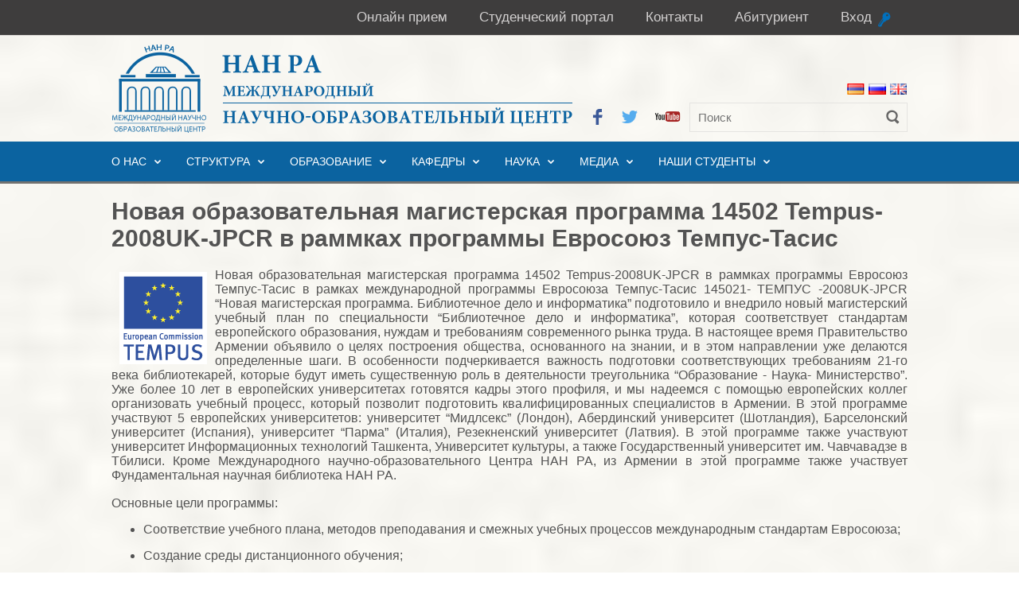

--- FILE ---
content_type: text/html; charset=utf-8
request_url: https://www.isec.am/ru/tempus_145021
body_size: 6322
content:
<!DOCTYPE html PUBLIC "-//W3C//DTD XHTML 1.0 Transitional//EN" "http://www.w3.org/TR/xhtml1/DTD/xhtml1-transitional.dtd"><html xmlns="http://www.w3.org/1999/xhtml"><head><meta http-equiv="Content-Type" content="text/html; charset=utf-8" /><title> Новая образовательная магистерская программа 14502 Tempus-2008UK-JPCR в раммках программы Евросоюз Teмпус-Тасис  - ISEC</title><meta http-equiv="content-language" content="ru"/><meta http-equiv="cache-control" content="no-cache" /><meta http-equiv="pragma" content="no-cache" /><meta property="og:title" content="" /><meta property="article:author" content="" /><script type="text/javascript" >var THEM_URL = "/resources/isec/";var defaultDate = "26.01.2026";var currentLang = "ru";</script><meta name="author" content="" /><link rel="icon" href="/resources/isec/css/images/favicon.ico" type="image/x-icon" /><link rel="shortcut icon" href="/resources/isec/css/images/favicon.ico" type="image/x-icon" /><!-- links --><link rel='stylesheet' type='text/css' href='https://fonts.googleapis.com/css?family=Magra:400,700'/><!--end links--><link href="/resources/isec/css/jquery.bxslider.css?v=1.1.1.1" rel="stylesheet" type="text/css" /><link href="/resources/isec/css/jquery-ui.css?v=1.1.1.1" rel="stylesheet" type="text/css" /><link href="/resources/isec/css/superfish.css?v=1.1.1.1" rel="stylesheet" type="text/css" /><link href="/resources/isec/css/styles.css?v=1.1.1.1" rel="stylesheet" type="text/css" /><link href="/resources/isec/css/jquery.fancybox.css?v=1.1.1.1" rel="stylesheet" type="text/css" /><link href="/resources/isec/css/ru.css?v=1.1.1.1" rel="stylesheet" type="text/css" /><script src="/resources/isec/js/jquery-1.10.2.js?v=1.1.0.1" type="text/javascript" ></script><script src="/resources/isec/js/jquery-ui.js?v=1.1.0.1" type="text/javascript" ></script><script src="/resources/isec/js/superfish.js?v=1.1.0.1" type="text/javascript" ></script><script src="/resources/isec/js/jquery.bxslider.js?v=1.1.0.1" type="text/javascript" ></script><script src="/resources/isec/js/calendar.js?v=1.1.0.1" type="text/javascript" ></script><script src="/resources/isec/js/vote.js?v=1.1.0.1" type="text/javascript" ></script><script src="/resources/isec/js/jquery.fancybox.pack.js?v=1.1.0.1" type="text/javascript" ></script><script src="/resources/isec/js/jquery.mousewheel.min.js?v=1.1.0.1" type="text/javascript" ></script><script src="/resources/isec/js/scripts.js?v=1.1.0.1" type="text/javascript" ></script><!-- Google tag (gtag.js) --><script async src="https://www.googletagmanager.com/gtag/js?id=G-7Y10F33R29"></script><script>window.dataLayer = window.dataLayer || [];function gtag()gtag('js', new Date());gtag('config', 'G-7Y10F33R29');</script></head><body><div id="mainCont"><div id="mainPad"><div class="header"><div class="center i-header"><div class="top-menu-block"><div class="student-account-info fr"><div class="logout-login"><a href="/ru/students/login.html" class="login">Вход</a></div></div><ul class="top-menu-list fr"><li><a href="/ru/online-admission-form.html">Онлайн прием</a></li><li><a href="/ru/student.html">Студенческий портал</a></li><li><a href="/ru/contacts1.html">Контакты</a></li><li><a href="/ru/entrant.html">Абитуриент</a></li></ul><br class="cb"/></div></div></div><div class="middle-header-block"><div class="center"><div class="logo-block fl"><a href="/ru/home.html"><img src="/resources/isec/css/images/logo_ru.png" alt="Главная страница" title="Главная страница"/></a></div><div class="right-header-block fr"><div class="langs-block fr"><ul class="langs-list"><li><a href="/tempus_145021" class="am "></a></li><li><a href="/ru/tempus_145021" class="ru active"></a></li><li><a href="/en/tempus_145021" class="en "></a></li></ul></div><br class="cb"/><div class="search-block fr"><form action="/ru/search.html" class="search-form"><input class="search-input fl" name="term" type="text" value="" placeholder="Поиск"/><input class="search-button fl srch_btn" type="submit" value=""/><br class="cb"/></form></div><div class="middle-social-block fr"><ul class="middle-social-list"><li><a href="https://www.facebook.com/pages/International-Scientific-Educational-Center-of-NAS-RA/143649849055534?fref=ts" target="_blank" class="soc-1"></a></li><li><a href="https://twitter.com/GAA_GKMK" target="_blank" class="soc-2"></a></li><li><a href="https://www.youtube.com/channel/UCr30ocTlbrCUmFgKrRp4csg" target="_blank" class="soc-3"></a></li></ul></div><br class="cb"/></div><br class="cb"/></div></div><div class="middle-menu"><div class="center i-middle-menu"><div class="middle-menu-block fl"><ul class="middle-menu-list sf-menu level-1" id="mainmenu"><li><a href="/ru/about-us.html" class="">О нас</a><ul class="level-2"><li class="pntik"></li><li><a href="/ru/about-us/welcome-speech.html">Приветствие</a><ul class="level-3"><li><a href="/ru/about-us/welcome-speech/directors-welcome-speech.html">Приветствие директора</a></li></ul>
</li><li><a href="/ru/about-us/history.html">История</a></li><li><a href="/ru/about-us/statute.html">Уставы</a><ul class="level-3"><li><a href="/ru/about-us/statute/statute-of-isec-nas-ra.html">Устав МНОЦ НАН РА /армянская версия/</a></li><li><a href="/ru/about-us/statute/depstat.html">Отделы</a></li></ul>
</li><li><a href="/ru/about-us/regulations.html">Регламенты</a></li><li><a href="/ru/about-us/strategic-plan.html">Стратегическая программа</a></li><li><a href="/ru/about-us/improvement-plan.html">План обновления</a></li><li><a href="/ru/about-us/accreditation.html">Аккредитация</a></li></ul>
</li><li><a href="/ru/structure.html" class="">Структура</a><ul class="level-2"><li class="pntik"></li><li><a href="/ru/structure/governing-bodies.html">Органы управления</a><ul class="level-3"><li><a href="/ru/structure/governing-bodies/scientific-board.html">Ученый совет</a></li><li><a href="/ru/structure/governing-bodies/directorate.html">Дирекция</a></li><li><a href="/ru/structure/governing-bodies/director.html">Директор</a></li></ul>
</li><li><a href="/ru/structure/isec_nas_ra_scientific_supervisor.html">Научный руководитель МНОЦ НАН РА</a></li><li><a href="/ru/structure/deputy-director-on-research-affairs.html">Заместитель директора по научно-иследовательским вопросам</a></li><li><a href="/ru/structure/deputy-director-on-educational-affairs.html">Заместитель директора по учебным вопросам</a></li><li><a href="/ru/structure/scientific-secretary.html">Ученый секретарь</a></li><li><a href="/ru/structure/department.html">Отделы</a><ul class="level-3"><li><a href="/ru/structure/department/human-recourses-department.html">Отдел управления администрацией</a><ul class="level-4"><li><a href="/ru/structure/department/human-recourses-department/documents-hr.html">Документы</a></li></ul>
</li><li><a href="/ru/structure/department/phd-department.html">Отдел аспирантуры</a><ul class="level-4"><li><a href="/ru/structure/department/phd-department/documents-phd.html">Документы</a></li></ul>
</li><li><a href="/ru/structure/department/international-relations.html">Отдел внешних связей</a><ul class="level-4"><li><a href="/ru/structure/department/international-relations/projects.html"> Программы</a></li><li><a href="/ru/structure/department/international-relations/cooperation.html">Сотрудничество</a></li><li><a href="/ru/structure/department/international-relations/scholarships.html">Стипендии</a></li><li><a href="/ru/structure/department/international-relations/documents.html">Документы</a></li></ul>
</li><li><a href="/ru/structure/department/general-department.html">Общий отдел</a><ul class="level-4"><li><a href="/ru/structure/department/general-department/documents-gd.html">Документы</a></li></ul>
</li><li><a href="/ru/structure/department/quality-assurance-department.html">Отдел обеспечения качества образования</a><ul class="level-4"><li><a href="/ru/structure/department/quality-assurance-department/quality-assurance-documents.html">Документы</a></li></ul>
</li><li><a href="/ru/structure/department/alumni-and-career-development-department.html">Отдел общественных связей и карьеры</a><ul class="level-4"><li><a href="/ru/structure/department/alumni-and-career-development-department/alumni-and-career-development-department-documents.html">Документы</a></li></ul>
</li><li><a href="/ru/structure/department/accountancy.html">Отдел бухгалтерского учета</a></li><li><a href="/ru/structure/department/information-technology-department.html">Отдел информационных технологий</a><ul class="level-4"><li><a href="/ru/structure/department/information-technology-department/it-services.html">ИТ-службы</a></li><li><a href="/ru/structure/department/information-technology-department/trainings-it.html">Стажировки</a></li><li><a href="/ru/structure/department/information-technology-department/satisfaction-survey-on-the-official-website-of-the-international.html">Опросы</a></li><li><a href="/ru/structure/department/information-technology-department/documents-it.html">Документы</a></li></ul>
</li><li><a href="/ru/structure/department/logistics-and-maintenance.html">Отдел экономического и технического обслуживания</a></li></ul>
</li><li><a href="/ru/structure/educational-department.html">Учебная часть</a><ul class="level-3"><li><a href="/ru/structure/educational-department/educational-department-documents.html">Документы</a></li></ul>
</li><li><a href="/ru/structure/dean.html">Деканат</a><ul class="level-3"><li><a href="/ru/structure/dean/dean-documents.html">Документы</a></li></ul>
</li></ul>
</li><li><a href="/ru/admissions.html" class="">Образование</a><ul class="level-2"><li class="pntik"></li><li><a href="/ru/admissions/master.html">Магистратура</a><ul class="level-3"><li><a href="/ru/admissions/master/application-form.html">Форма заявления</a></li><li><a href="/ru/admissions/master/credit-system.html">Кредитная система</a></li><li><a href="/ru/admissions/master/student1.html">Расписание и график занятий</a></li><li><a href="/ru/admissions/master/foreign-students-master.html">Иностранные студенты</a></li><li><a href="/ru/admissions/master/entrant.html">Абитуриент</a></li></ul>
</li><li><a href="/ru/admissions/phd.html">Аспирантура</a><ul class="level-3"><li><a href="/ru/admissions/phd/admission.html"> Прием</a></li><li><a href="/ru/admissions/phd/tuition-fee.html">Учебная плата</a></li><li><a href="/ru/admissions/phd/foreign-student.html"> Иностранные студенты</a></li><li><a href="/ru/admissions/phd/phd-qualification-exams.html">Экзамен</a></li><li><a href="/ru/admissions/phd/timetable_phd.html">Расписание</a></li></ul>
</li><li><a href="/ru/admissions/phd1.html">Соискательство</a></li><li><a href="/ru/admissions/doctoral.html">Докторская степень</a></li><li><a href="/ru/admissions/handbook.html">Пособие</a></li><li><a href="/ru/admissions/online-education.html">Дистанционное образование</a></li></ul>
</li><li><a href="/ru/departments.html" class="">Кафедры</a><ul class="level-2"><li class="pntik"></li><li><a href="/ru/departments/oriental_studies.html">Кафедра востоковедения</a></li><li><a href="/ru/departments/environmental-protection-and-nature-management.html">Кафедра экологии и природопользовании</a></li><li><a href="/ru/departments/plant-diversity-and-ecosystem-studies.html">Кафедра исследований разнообразия растений и экосистем</a></li><li><a href="/ru/departments/library-and-information-sources.html">Кафедра библиотечных информационных ресурсов</a></li><li><a href="/ru/departments/pharmaceutical-chemistry.html">Кафедра фармацевтической химии</a></li><li><a href="/ru/departments/department-of-geology.html">Кафедра геологии</a></li><li><a href="/ru/departments/information-and-computer-engineering.html">Кафедра информатики и вычислительной техники</a></li><li><a href="/ru/departments/jurisprudence.html">Кафедра юриспруденции</a><ul class="level-3"><li><a href="/ru/departments/jurisprudence/documents-jurisprudence.html">Документы</a></li></ul>
</li><li><a href="/ru/departments/department-of-linguistics.html">Кафедра языкознания</a></li><li><a href="/ru/departments/computer-science-and-autonomous-systems.html">Кафедра информатики и автономных систем</a></li><li><a href="/ru/departments/psychology.html">Кафедра психологии</a></li><li><a href="/ru/departments/department-of-pedagogy.html">Кафедра педагогики</a></li><li><a href="/ru/departments/department-of-molecular-and-cellular-biology.html"> Кафедра молекулярной и клеточной биологии</a></li><li><a href="/ru/departments/neurophysiology-and-toxinology.html">Кафедра нейрофизиологии и токсинологии</a></li><li><a href="/ru/departments/history-and-international-relations.html">Кафедра истории, политологии и международных отношений</a></li><li><a href="/ru/departments/radio-engineering-and-communication.html">Кафедра радиотехники и связи</a></li><li><a href="/ru/departments/economics-and-management.html">Кафедра экономики и менеджмента  </a></li><li><a href="/ru/departments/foreign-languages.html">Кафедра иностранных языков</a></li><li><a href="/ru/departments/aerospace-engineering.html">Кафедра аэрокосмической инженерии </a></li></ul>
</li><li><a href="/ru/science.html" class="">Наука</a><ul class="level-2"><li class="pntik"></li><li><a href="/ru/science/scientific-publications.html">Научные публикации</a><ul class="level-3"><li><a href="/ru/science/scientific-publications/other-scientific-publications.html"> Другие научные публикации</a></li><li><a href="/ru/science/scientific-publications/list-of-scientific-publications-by-years.html">Список научных публикаций по годам</a><ul class="level-4"><li><a href="/ru/science/scientific-publications/list-of-scientific-publications-by-years/list-of-publications-for_2023.html">Список публикаций на 2023 год</a></li><li><a href="/ru/science/scientific-publications/list-of-scientific-publications-by-years/list-of-publications-for_2024.html"></a></li><li><a href="/ru/science/scientific-publications/list-of-scientific-publications-by-years/list-of-publications-for_2025.html"></a></li></ul>
</li><li><a href="/ru/science/scientific-publications/kachar-scientific-periodical.html">Научнoе периодическое издание &#34;Качар&#34;</a></li></ul>
</li><li><a href="/ru/science/in_the_world_of_science.html">Журнал &#34;В мире науки&#34;</a></li><li><a href="/ru/science/conferences.html">Научные конференции</a></li><li><a href="/ru/science/scientific-institutions.html">Научное учреждение</a></li><li><a href="/ru/science/grants.html">Гранты</a></li><li><a href="/ru/science/science-documents.html">Документы</a></li><li><a href="/ru/science/research-groups-labs.html">Исследовательские группы и лаборатории</a></li></ul>
</li><li><a href="/ru/articles.html" class="">Медиа</a><ul class="level-2"><li class="pntik"></li><li><a href="/ru/articles/news.html">Новости</a></li><li><a href="/ru/articles/events.html">События и объявления</a></li><li><a href="/ru/gallery.html">Фото и видео галерея</a></li></ul>
</li><li><a href="/ru/graduates.html" class="">Наши студенты</a><ul class="level-2"><li class="pntik"></li><li><a href="/ru/graduates/interviews.html">Выпускники</a></li><li><a href="/ru/graduates/success-stories.html">Рассказы об успехах</a><ul class="level-3"><li><a href="/ru/graduates/success-stories/masters.html">Магистранты</a></li><li><a href="/ru/graduates/success-stories/phd-students.html">Аспиранты</a></li></ul>
</li><li><a href="/ru/graduates/director-honor-list.html">Почетный список директора</a></li><li><a href="/ru/graduates/dean-honor-list.html">Почeтный список декана</a></li></ul>
</li></ul></div><br class="cb"/></div><div class="menu-bottom"></div></div><div id="navig" class="center"></div><div class="content-block center"><div class="fl content-center"  style="width:1000px;"><h1 class="pageLabel">Новая образовательная магистерская программа 14502 Tempus-2008UK-JPCR в раммках программы Евросоюз Teмпус-Тасис</h1><div class="defBody"><p style="text-align: justify;"><span style="font-size: medium;"><img src="/images/mijazgayin_kap/tempus.gif" border="0" style="margin: 5px 10px; float: left;" width="110" height="116" />Новая образовательная магистерская программа 14502 Tempus-2008UK-JPCR в раммках программы Евросоюз Teмпус-Тасис в рамках международной программы Евросоюза Темпус-Тасис 145021- ТЕМПУС -2008UK-JPCR &ldquo;Новая магистерская программа. Библиотечное дело и информатика&rdquo; подготовило и внедрило новый магистерский учебный план по специальности &ldquo;Библиотечное дело и информатика&rdquo;, которая соответствует стандартам европейского образования, нуждам и требованиям современного рынка труда. В настоящее время Правительство Армении объявило о целях построения общества, основанного на знании, и в этом направлении уже делаются определенные шаги. В особенности подчеркивается важность подготовки соответствующих требованиям 21-го века библиотекарей, которые будут иметь существенную роль в деятельности треугольника &ldquo;Образование - Наука- Министерство&rdquo;. Уже более 10 лет в европейских университетах готовятся кадры этого профиля, и мы надеемся с помощью европейских коллег организовать учебный процесс, который позволит подготовить квалифицированных специалистов в Армении. В этой программе участвуют 5 европейских университетов: университет &ldquo;Мидлсекс&rdquo; (Лондон), Абердинский университет (Шотландия), Барселонский университет (Испания), университет &ldquo;Парма&rdquo; (Италия), Резекненский университет (Латвия). В этой программе также участвуют университет Информационных технологий Ташкента, Университет культуры, а также Государственный университет им. Чавчавадзе в Тбилиси. Кроме Международного научно-образовательного Центра НАН РА, из Армении в этой программе также участвует Фундаментальная научная библиотека НАН РА.&nbsp;</span></p>
<p style="text-align: justify;"><br /><span style="font-size: medium;">Основные цели программы:</span></p>
<ul style="text-align: justify;">
<li><span style="font-size: medium;">Соответствие учебного плана, методов преподавания и смежных учебных процессов международным стандартам Евросоюза;</span></li>
</ul>
<ul style="text-align: justify;">
<li><span style="font-size: medium;">Создание среды дистанционного обучения;</span></li>
</ul>
<ul style="text-align: justify;">
<li><span style="font-size: medium;">Обеспечение Международного научно-образовательного Центра НАН РА современной техникой;</span></li>
</ul>
<ul style="text-align: justify;">
<li><span style="font-size: medium;">Организация взаимных визитов специалистов;</span></li>
</ul>
<ul style="text-align: justify;">
<li><span style="font-size: medium;">Подписка на научные и образовательные электронные журналы.</span></li>
</ul>
<p style="text-align: justify;"><br /><span style="font-size: medium;">Для подробностей посетите&nbsp;<span style="text-decoration: underline;"><span style="color: #0b63a0;"><a href="http://www.flib.sci.am/eng/Tempus/" target="_blank"><span style="color: #0b63a0; text-decoration: underline;">http://www.flib.sci.am/eng/Tempus/</span></a></span></span></span></p></div><br class="cb"/></div><br class="cb"/></div><div class="bottom-block"><div class="center bottom-menu"><table cellspacing="0" cellpadding="20" width="100%"><tr><td><div class="contacts-block"><h4 class="block-title">КОНТАКТЫ</h4><ul class="contacts-list"><li><span class="location">Армения, Ереван, 0019, ул. Маршала Баграмяна 24д</span></li><li><span class="phone">+(374 10) 524812</span></li><li><span>Свяжитесь с нами</span></li></ul><div class="follow-us"><span>Следите за нами в</span><ul class="follow-list"><li><a href="https://www.facebook.com/pages/International-Scientific-Educational-Center-of-NAS-RA/143649849055534?fref=ts" target="_blank" class="f1"></a></li><li><a href="https://twitter.com/GAA_GKMK" target="_blank" class="f2"></a></li><li><a href="https://www.youtube.com/channel/UCr30ocTlbrCUmFgKrRp4csg" target="_blank" class="f3"></a></li></ul></div></div></td><td><div class="bottom-menu-block"><h4 class="block-title">О нас</h4><ul class="bottom-menu-list"><li><a href="/ru/about-us/welcome-speech.html">Приветствие</a></li><li><a href="/ru/about-us/history.html">История</a></li><li><a href="/ru/about-us/statute.html">Уставы</a></li><li><a href="/ru/about-us/regulations.html">Регламенты</a></li><li><a href="/ru/about-us/strategic-plan.html">Стратегическая программа</a></li><li><a href="/ru/about-us/improvement-plan.html">План обновления</a></li><li><a href="/ru/about-us/accreditation.html">Аккредитация</a></li></ul></div></td><td><div class="bottom-menu-block"><h4 class="block-title">Образование</h4><ul class="bottom-menu-list"><li><a href="/ru/admissions/master.html">Магистратура</a></li><li><a href="/ru/admissions/phd.html">Аспирантура</a></li><li><a href="/ru/admissions/phd1.html">Соискательство</a></li><li><a href="/ru/admissions/doctoral.html">Докторская степень</a></li><li><a href="/ru/admissions/handbook.html">Пособие</a></li><li><a href="/ru/admissions/online-education.html">Дистанционное образование</a></li></ul></div></td><td><div class="bottom-menu-block"><h4 class="block-title">Наука</h4><ul class="bottom-menu-list"><li><a href="/ru/science/scientific-publications.html">Научные публикации</a></li><li><a href="/ru/science/in_the_world_of_science.html">Журнал &#34;В мире науки&#34;</a></li><li><a href="/ru/science/conferences.html">Научные конференции</a></li><li><a href="/ru/science/scientific-institutions.html">Научное учреждение</a></li><li><a href="/ru/science/grants.html">Гранты</a></li><li><a href="/ru/science/science-documents.html">Документы</a></li><li><a href="/ru/science/research-groups-labs.html">Исследовательские группы и лаборатории</a></li></ul></div></td></tr></table></div></div></div><div class="footer"><div class="top-footer"><div class="center footer-menu"><ul class="footer-menu-list"><li><a href="/ru/master.html">Магистратура</a></li><li><a href="/ru/phd.html">Аспирантура</a></li><li><a href="/ru/regulations.html">Регламенты</a></li><li><a href="/ru/gallery.html">Фото и видео галерея</a></li><li><a href="/ru/departments.html">Кафедры</a></li><li><a href="/ru/science.html">Наука</a></li><li><a href="/ru/trade-union.html">Профсоюзная организация</a></li></ul></div></div><div class="bot-footer"><div class="center privacy"><div class="fl"></div><div class="fr s1-block">Developed by <a href="http://www.studio-one.am/" target="_blank" class="st1">Studio One</a></div></div></div></div>
</div></body></html><!-- 1,7294490337372-->

--- FILE ---
content_type: text/css
request_url: https://www.isec.am/resources/isec/css/ru.css?v=1.1.1.1
body_size: 155
content:
body, input, textarea, select { font-family: Tahoma, sans-serif; }
#left .hotline a, #left .hotline a:hover, #left .hotline a:active, #left .hotline a:visited { font-size:1.5em; padding: 1em 0 .4em .7em;}


--- FILE ---
content_type: application/javascript
request_url: https://www.isec.am/resources/isec/js/vote.js?v=1.1.0.1
body_size: 428
content:
 function submitForm(_this)
	{
		try{
		_url = $(_this).attr('action');
		_name = $(_this).attr('name');
		_callBack = window[_clear(_name)];
		
		_method = $(_this).attr('method');
		_methodFunction =window["do"+_method];
		_data = $(_this).serialize();	
		if(! jQuery.isFunction(_callBack))
		{
			throw "Err1: "+_clear(_name);
		}
		
		if(jQuery.isFunction(_methodFunction))
		{
			_methodFunction(_url,_data,_callBack,_this)
		}else
		{
			throw "Err1: "+_method;
		} 
		
		}catch(e){ alert(e)}
		
		return false;
		
	}
 	function _clear(str)
	{
		regexp = new RegExp( /^[A-Za-z0-9]jQuery/);
		_return=str.replace(regexp,'');
		_return = _return.replace('-','');
		return _return;
	}
	var dopost = function(_url,_data,_callBack,_this)
	{
		$.post(_url,_data,function(data){
			
			_callBack(data,_this)
		});
	}
	var votingform = function (_html,_this){ 
		if(_html){
			$(_this).replaceWith(_html);
		}
	}